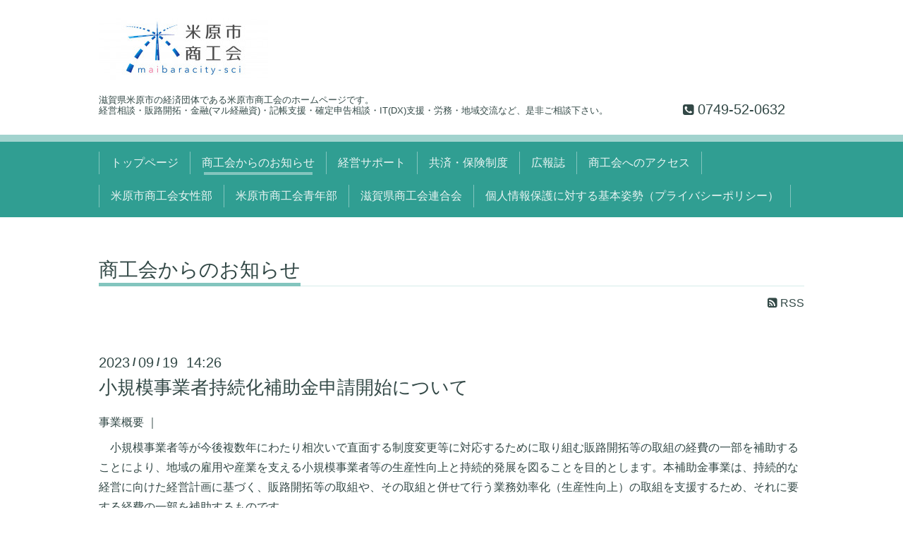

--- FILE ---
content_type: text/html; charset=utf-8
request_url: https://r.goope.jp/maibarasci/info/5352299
body_size: 4108
content:
<!DOCTYPE html>
<html xmlns="http://www.w3.org/1999/xhtml" xml:lang="ja" lang="ja">
<head>
  <!-- ShokokaiChic: ver.202006050000 -->
  <meta charset="utf-8">
  <title>小規模事業者持続化補助金申請開始について - 米原市商工会</title>
  <meta name="viewport" content="width=device-width,initial-scale=1.0,minimum-scale=1.0">

  <meta name="description" content="事業概要 ｜　小規模事業者等が今後複数年にわたり相次いで直面する制度変更等に対応するために取り組む販路開拓等の取組の経費の一部を補助することにより、地域の雇用...">
  <meta name="keywords" content="">

  <meta property="og:title" content="小規模事業者持続化補助金申請開始について">
  <meta property="og:image" content="https://cdn.goope.jp/93715/200121143153y2h6.jpg">
  <meta property="og:site_name" content="米原市商工会">
  
  <link rel="alternate" type="application/rss+xml" title="米原市商工会 / RSS" href="/maibarasci/feed.rss">
  <link rel="stylesheet" href="/maibarasci/style.css?557447-1675124437">
  <link rel="stylesheet" href="/css/font-awesome/css/font-awesome.min.css">
  <link rel="stylesheet" href="/assets/slick/slick.css">

  <script src="/assets/jquery/jquery-3.5.1.min.js"></script>
  <script src="/assets/clipsquareimage/jquery.clipsquareimage.js"></script>
</head>
<body id="info">

  <div class="totop">
    <i class="button fa fa-angle-up"></i>
  </div>

  <div class="container">

    <!-- .header -->
    <div class="header">
      <div class="inner">

        <div class="column column_left">
          <h1 class="element logo">
            <a class="shop_sitename" href="https://r.goope.jp/maibarasci"><img src='//cdn.goope.jp/93715/200121143153y2h6_m.jpg' alt='米原市商工会' /></a>
          </h1>

          <div class="element site_description">
            <span>滋賀県米原市の経済団体である米原市商工会のホームページです。<br />
経営相談・販路開拓・金融(マル経融資)・記帳支援・確定申告相談・IT(DX)支援・労務・地域交流など、是非ご相談下さい。</span>
          </div>
        </div>

        <div class="column column_right">

          <div class="social_icons">
            

            

            
          </div>

          <div class="element shop_tel" data-shoptel="0749-52-0632">
            <div>
              <i class="fa fa-phone-square"></i>&nbsp;<span>0749-52-0632</span>
            </div>
          </div>
          <a class="element button_contact" href="https://r.goope.jp/maibarasci/contact">お問い合わせ</a>
        </div>

      </div>
    </div>
    <!-- /.header -->

    <!-- .navi -->
    <div class="navi">
      <div class="inner">

        <div class="navi_trigger_mobile">
          <i class="fa fa-navicon"></i>&nbsp;MENU
        </div>

        <ul class="navi_list">
          
          <li class="navi_top" data-label="トップページ">
            <a href="/maibarasci/" >トップページ</a>
          </li>
          
          <li class="navi_info active" data-label="商工会からのお知らせ">
            <a href="/maibarasci/info" >商工会からのお知らせ</a><ul class="sub_navi">
<li><a href='/maibarasci/info/2026-01'>2026-01（2）</a></li>
<li><a href='/maibarasci/info/2025-12'>2025-12（7）</a></li>
<li><a href='/maibarasci/info/2025-11'>2025-11（3）</a></li>
<li><a href='/maibarasci/info/2025-10'>2025-10（4）</a></li>
<li><a href='/maibarasci/info/2025-09'>2025-09（6）</a></li>
<li><a href='/maibarasci/info/2025-08'>2025-08（2）</a></li>
<li><a href='/maibarasci/info/2025-07'>2025-07（12）</a></li>
<li><a href='/maibarasci/info/2025-06'>2025-06（3）</a></li>
<li><a href='/maibarasci/info/2025-05'>2025-05（5）</a></li>
<li><a href='/maibarasci/info/2025-04'>2025-04（6）</a></li>
<li><a href='/maibarasci/info/2025-02'>2025-02（3）</a></li>
<li><a href='/maibarasci/info/2025-01'>2025-01（2）</a></li>
<li><a href='/maibarasci/info/2024-12'>2024-12（4）</a></li>
<li><a href='/maibarasci/info/2024-11'>2024-11（5）</a></li>
<li><a href='/maibarasci/info/2024-10'>2024-10（1）</a></li>
<li><a href='/maibarasci/info/2024-09'>2024-09（4）</a></li>
<li><a href='/maibarasci/info/2024-08'>2024-08（6）</a></li>
<li><a href='/maibarasci/info/2024-07'>2024-07（3）</a></li>
<li><a href='/maibarasci/info/2024-06'>2024-06（5）</a></li>
<li><a href='/maibarasci/info/2024-05'>2024-05（10）</a></li>
<li><a href='/maibarasci/info/2024-04'>2024-04（6）</a></li>
<li><a href='/maibarasci/info/2024-03'>2024-03（5）</a></li>
<li><a href='/maibarasci/info/2024-02'>2024-02（4）</a></li>
<li><a href='/maibarasci/info/2024-01'>2024-01（8）</a></li>
<li><a href='/maibarasci/info/2023-12'>2023-12（6）</a></li>
<li><a href='/maibarasci/info/2023-11'>2023-11（4）</a></li>
<li><a href='/maibarasci/info/2023-10'>2023-10（4）</a></li>
<li><a href='/maibarasci/info/2023-09'>2023-09（10）</a></li>
<li><a href='/maibarasci/info/2023-08'>2023-08（5）</a></li>
<li><a href='/maibarasci/info/2023-07'>2023-07（5）</a></li>
<li><a href='/maibarasci/info/2023-06'>2023-06（7）</a></li>
<li><a href='/maibarasci/info/2023-05'>2023-05（9）</a></li>
<li><a href='/maibarasci/info/2023-04'>2023-04（1）</a></li>
<li><a href='/maibarasci/info/2023-03'>2023-03（8）</a></li>
<li><a href='/maibarasci/info/2023-02'>2023-02（9）</a></li>
<li><a href='/maibarasci/info/2023-01'>2023-01（6）</a></li>
<li><a href='/maibarasci/info/2022-12'>2022-12（13）</a></li>
<li><a href='/maibarasci/info/2022-11'>2022-11（5）</a></li>
<li><a href='/maibarasci/info/2022-10'>2022-10（16）</a></li>
<li><a href='/maibarasci/info/2022-09'>2022-09（17）</a></li>
<li><a href='/maibarasci/info/2022-08'>2022-08（10）</a></li>
<li><a href='/maibarasci/info/2022-07'>2022-07（15）</a></li>
<li><a href='/maibarasci/info/2022-06'>2022-06（18）</a></li>
<li><a href='/maibarasci/info/2022-05'>2022-05（15）</a></li>
<li><a href='/maibarasci/info/2022-04'>2022-04（13）</a></li>
<li><a href='/maibarasci/info/2022-03'>2022-03（14）</a></li>
<li><a href='/maibarasci/info/2022-02'>2022-02（11）</a></li>
<li><a href='/maibarasci/info/2022-01'>2022-01（7）</a></li>
<li><a href='/maibarasci/info/2021-12'>2021-12（3）</a></li>
<li><a href='/maibarasci/info/2021-11'>2021-11（12）</a></li>
<li><a href='/maibarasci/info/2021-10'>2021-10（12）</a></li>
<li><a href='/maibarasci/info/2021-09'>2021-09（11）</a></li>
<li><a href='/maibarasci/info/2021-08'>2021-08（10）</a></li>
<li><a href='/maibarasci/info/2021-07'>2021-07（13）</a></li>
<li><a href='/maibarasci/info/2021-06'>2021-06（17）</a></li>
<li><a href='/maibarasci/info/2021-05'>2021-05（13）</a></li>
<li><a href='/maibarasci/info/2021-04'>2021-04（14）</a></li>
<li><a href='/maibarasci/info/2021-03'>2021-03（12）</a></li>
<li><a href='/maibarasci/info/2021-02'>2021-02（14）</a></li>
<li><a href='/maibarasci/info/2021-01'>2021-01（3）</a></li>
<li><a href='/maibarasci/info/2020-12'>2020-12（15）</a></li>
<li><a href='/maibarasci/info/2020-11'>2020-11（11）</a></li>
<li><a href='/maibarasci/info/2020-10'>2020-10（11）</a></li>
<li><a href='/maibarasci/info/2020-09'>2020-09（13）</a></li>
<li><a href='/maibarasci/info/2020-08'>2020-08（9）</a></li>
<li><a href='/maibarasci/info/2020-07'>2020-07（15）</a></li>
<li><a href='/maibarasci/info/2020-06'>2020-06（13）</a></li>
<li><a href='/maibarasci/info/2020-05'>2020-05（9）</a></li>
<li><a href='/maibarasci/info/2020-04'>2020-04（9）</a></li>
<li><a href='/maibarasci/info/2020-03'>2020-03（8）</a></li>
<li><a href='/maibarasci/info/2020-02'>2020-02（7）</a></li>
<li><a href='/maibarasci/info/2020-01'>2020-01（2）</a></li>
</ul>

          </li>
          
          <li class="navi_free free_486336" data-label="経営サポート">
            <a href="/maibarasci/free/maibara1" >経営サポート</a>
          </li>
          
          <li class="navi_free free_486330" data-label="共済・保険制度">
            <a href="/maibarasci/free/maibara2" >共済・保険制度</a>
          </li>
          
          <li class="navi_diary" data-label="広報誌">
            <a href="/maibarasci/diary" >広報誌</a>
          </li>
          
          <li class="navi_about" data-label="商工会へのアクセス">
            <a href="/maibarasci/about" >商工会へのアクセス</a>
          </li>
          
          <li class="navi_links links_66177" data-label="米原市商工会女性部">
            <a href="https://maijo.net/" target="_blank">米原市商工会女性部</a>
          </li>
          
          <li class="navi_links links_69990" data-label="米原市商工会青年部">
            <a href="https://r.goope.jp/maibaraseinenbu/" >米原市商工会青年部</a>
          </li>
          
          <li class="navi_links links_45625" data-label="滋賀県商工会連合会">
            <a href="https://www.shigasci.net/" >滋賀県商工会連合会</a>
          </li>
          
          <li class="navi_free free_475667" data-label="個人情報保護に対する基本姿勢（プライバシーポリシー）">
            <a href="/maibarasci/free/1234" >個人情報保護に対する基本姿勢（プライバシーポリシー）</a>
          </li>
          
        </ul>

      </div>
    </div>
    <!-- /.navi -->

    <div class="content">

<!-- CONTENT ----------------------------------------------------------------------- -->





<!----------------------------------------------
ページ：県連からのお知らせ
---------------------------------------------->
<script src="/js/theme_shokokai/info.js"></script>
<div class="inner">

  <h2 class="page_title">
    <span>商工会からのお知らせ</span>
  </h2>

  <div class="page_rss">
    <a href="/maibarasci/feed.rss" target="_blank"><span class="fa fa-rss-square"></span> RSS</a>
  </div>

  <!-- .autopagerize_page_element -->
  <div class="autopagerize_page_element">

    
    <!-- .article -->
    <div class="article">

      <div class="date">
        2023<span> / </span>09<span> / </span>19&nbsp;&nbsp;14:26
      </div>

      <div class="body">
        <h3 class="article_title">
          <a href="/maibarasci/info/5352299">小規模事業者持続化補助金申請開始について</a>
        </h3>

        <div class="photo">
          
        </div>

        <div class="textfield">
          <p><span style="font-size: 12pt;">事業概要 ｜</span></p>
<p><span style="font-size: 12pt;">　小規模事業者等が今後複数年にわたり相次いで直面する制度変更等に対応するために取り組む販路開拓等の取組の経費の一部を補助することにより、地域の雇用や産業を支える小規模事業者等の生産性向上と持続的発展を図ることを目的とします。本補助金事業は、持続的な経営に向けた経営計画に基づく、販路開拓等の取組や、その取組と併せて行う業務効率化（生産性向上）の取組を支援するため、それに要する経費の一部を補助するものです。</span></p>
<p><span style="font-size: 12pt;"> 〇補助上限：［通常枠］&nbsp; &nbsp;５０万円&nbsp; &nbsp; </span></p>
<p><span style="font-size: 12pt;">　　　　　　［賃金引上げ枠・卒業枠・後継者支援枠・創業枠］&nbsp; ２００万円</span></p>
<p><span style="font-size: 12pt;">　　　　　　 ※インボイス特例対象事業者は、上記金額に50万円の上乗せ。</span></p>
<p><span style="font-size: 12pt;">〇補 助 率：２／３（賃金引上げ枠のうち赤字事業者は３／４）</span></p>
<p><span style="font-size: 12pt;">&nbsp;公募期間 ｜ 公募要領公開：２０２3年9月12日（火）</span></p>
<p><span style="font-size: 12pt;">　　　　　　申請受付開始：２０２3年9月12日（火） </span></p>
<p><span style="font-size: 12pt;">　　　　　　申請受付締切：２０２３年12月12日（火） </span></p>
<p><span style="font-size: 12pt;">　　　　　　　　　　　　　　　　　　事業支援計画書（様式４）発行の受付締切：原則２０２３年１２月５日（火）&nbsp; </span></p>
<p><span style="font-size: 12pt;">　　　　　　　　　　　　　※予定は変更する場合があります。&nbsp;</span></p>
<p>&nbsp;</p>
<p><span style="font-size: 16px;">詳しい要項・申請用紙はこちら&hellip;</span><span style="font-size: 12pt; color: #0000ff;"><a href="https://www.shigasci.net/jizoku/1394/" style="color: #0000ff;">小規模事業者持続化補助金＜R5年度一般型・第14回＞商工会地区（公募中）</a></span></p>
<script src="chrome-extension://lbnohfpkjobaompkendjljgljpmldpoa/web_accessible_resources/index.js"></script>
<script src="chrome-extension://lbnohfpkjobaompkendjljgljpmldpoa/web_accessible_resources/index.js"></script>
        </div>
      </div>

    </div>
    <!-- /.article -->
    

  </div>
  <!-- /.autopagerize_page_element -->

</div>
<!-- /.inner -->




































<!-- CONTENT ----------------------------------------------------------------------- -->

    </div>
    <!-- /.content -->


    


    <div class="gadgets">
      <div class="inner">
      </div>
    </div>

    <div class="today_area section">
      <div class="inner">
        <dl>
          <dt class="date">
            2026.01.18 Sunday
          </dt>
          
        </dl>
      </div>
    </div>

    <div class="social">
      <div class="inner"><div id="navi_parts">
<div class="navi_parts_detail">
<a href='https://goope.jp/shokokai/signup/' target='_blank'><img src='https://cdn.goope.jp/shokokai/banners/signup001_300x250.png' width='300' border='0' alt='商工会会員の皆さま限定！ホームページが無料でお作りいただけます - グーペ'></a>
</div>
</div>
</div>
    </div>

    <div class="footer">
        <div class="inner">

          <div class="qr_area">
            <img src="//r.goope.jp/qr/maibarasci"width="100" height="100" />
          </div>

          <div class="shop_name">
            <a href="https://r.goope.jp/maibarasci">米原市商工会 </a>
          </div>

          

          <div class="copyright">
            &copy;2026 <a href="https://r.goope.jp/maibarasci">米原市商工会 </a>. All Rights Reserved.
          </div>

          <div class="block counter_area">
            Today: <span class="num">268</span> /
            Yesterday: <span class="num">205</span> /
            Total: <span class="num">576902</span>
          </div>

          <div>
            <div class="powered">
              Powered by <a class="link_color_02" href="https://goope.jp/">グーペ</a> /
              <a class="link_color_02" href="https://admin.goope.jp/">Admin</a>
            </div>

            <div class="shop_rss">
              <span>/ </span><a href="/maibarasci/feed.rss">RSS</a>
            </div>
          </div>

        </div>
    </div>

  </div>
  <!-- /.container -->

  <script src="/assets/colorbox/jquery.colorbox-1.6.4.min.js"></script>
  <script src="/assets/slick/slick.js"></script>
  <script src="/js/tooltip.js"></script>
  <script src="/assets/lineup/jquery-lineup.min.js"></script>
  <script src="/assets/tile/tile.js"></script>
  <script src="/js/theme_shokokai/init.js"></script>
<link rel="stylesheet" href="/css/free-plan/footer_banner.css">

<a class="freeplan-banner" href="https://goope.jp/agency/r/7777/" target="_blank">
  <span class="freeplan-banner__copy">
    誰でも簡単、無料でつくれるホームページ
  </span>

  <span class="freeplan-banner__button">
    <span>今すぐはじめる</span>
  </span>

  <span class="freeplan-banner__logo">
    <img src="/img/logo.svg" alt="グーペ by GMOペパボ">
  </span>
</a>
</body>

</html>
